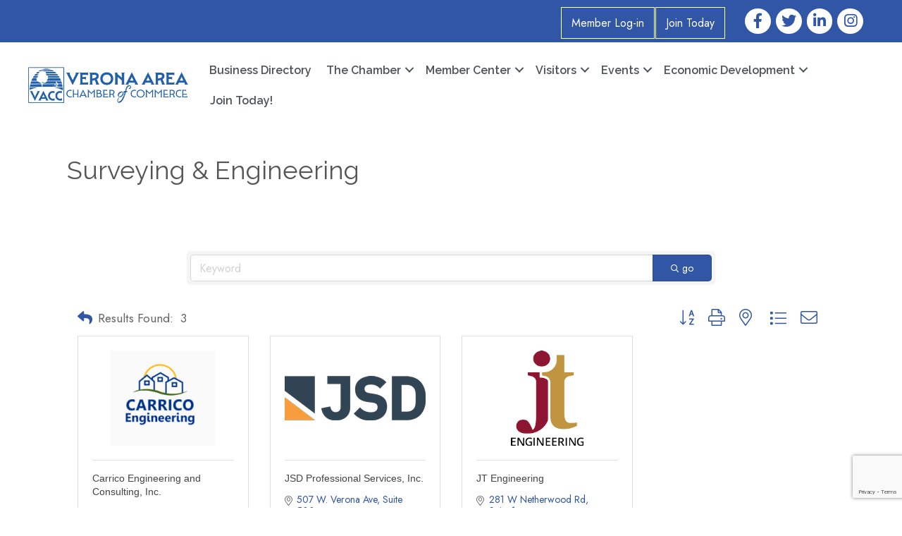

--- FILE ---
content_type: text/html; charset=utf-8
request_url: https://www.google.com/recaptcha/enterprise/anchor?ar=1&k=6LfI_T8rAAAAAMkWHrLP_GfSf3tLy9tKa839wcWa&co=aHR0cHM6Ly9idXNpbmVzcy52ZXJvbmF3aS5jb206NDQz&hl=en&v=PoyoqOPhxBO7pBk68S4YbpHZ&size=invisible&anchor-ms=20000&execute-ms=30000&cb=dzuicawqm6i8
body_size: 48630
content:
<!DOCTYPE HTML><html dir="ltr" lang="en"><head><meta http-equiv="Content-Type" content="text/html; charset=UTF-8">
<meta http-equiv="X-UA-Compatible" content="IE=edge">
<title>reCAPTCHA</title>
<style type="text/css">
/* cyrillic-ext */
@font-face {
  font-family: 'Roboto';
  font-style: normal;
  font-weight: 400;
  font-stretch: 100%;
  src: url(//fonts.gstatic.com/s/roboto/v48/KFO7CnqEu92Fr1ME7kSn66aGLdTylUAMa3GUBHMdazTgWw.woff2) format('woff2');
  unicode-range: U+0460-052F, U+1C80-1C8A, U+20B4, U+2DE0-2DFF, U+A640-A69F, U+FE2E-FE2F;
}
/* cyrillic */
@font-face {
  font-family: 'Roboto';
  font-style: normal;
  font-weight: 400;
  font-stretch: 100%;
  src: url(//fonts.gstatic.com/s/roboto/v48/KFO7CnqEu92Fr1ME7kSn66aGLdTylUAMa3iUBHMdazTgWw.woff2) format('woff2');
  unicode-range: U+0301, U+0400-045F, U+0490-0491, U+04B0-04B1, U+2116;
}
/* greek-ext */
@font-face {
  font-family: 'Roboto';
  font-style: normal;
  font-weight: 400;
  font-stretch: 100%;
  src: url(//fonts.gstatic.com/s/roboto/v48/KFO7CnqEu92Fr1ME7kSn66aGLdTylUAMa3CUBHMdazTgWw.woff2) format('woff2');
  unicode-range: U+1F00-1FFF;
}
/* greek */
@font-face {
  font-family: 'Roboto';
  font-style: normal;
  font-weight: 400;
  font-stretch: 100%;
  src: url(//fonts.gstatic.com/s/roboto/v48/KFO7CnqEu92Fr1ME7kSn66aGLdTylUAMa3-UBHMdazTgWw.woff2) format('woff2');
  unicode-range: U+0370-0377, U+037A-037F, U+0384-038A, U+038C, U+038E-03A1, U+03A3-03FF;
}
/* math */
@font-face {
  font-family: 'Roboto';
  font-style: normal;
  font-weight: 400;
  font-stretch: 100%;
  src: url(//fonts.gstatic.com/s/roboto/v48/KFO7CnqEu92Fr1ME7kSn66aGLdTylUAMawCUBHMdazTgWw.woff2) format('woff2');
  unicode-range: U+0302-0303, U+0305, U+0307-0308, U+0310, U+0312, U+0315, U+031A, U+0326-0327, U+032C, U+032F-0330, U+0332-0333, U+0338, U+033A, U+0346, U+034D, U+0391-03A1, U+03A3-03A9, U+03B1-03C9, U+03D1, U+03D5-03D6, U+03F0-03F1, U+03F4-03F5, U+2016-2017, U+2034-2038, U+203C, U+2040, U+2043, U+2047, U+2050, U+2057, U+205F, U+2070-2071, U+2074-208E, U+2090-209C, U+20D0-20DC, U+20E1, U+20E5-20EF, U+2100-2112, U+2114-2115, U+2117-2121, U+2123-214F, U+2190, U+2192, U+2194-21AE, U+21B0-21E5, U+21F1-21F2, U+21F4-2211, U+2213-2214, U+2216-22FF, U+2308-230B, U+2310, U+2319, U+231C-2321, U+2336-237A, U+237C, U+2395, U+239B-23B7, U+23D0, U+23DC-23E1, U+2474-2475, U+25AF, U+25B3, U+25B7, U+25BD, U+25C1, U+25CA, U+25CC, U+25FB, U+266D-266F, U+27C0-27FF, U+2900-2AFF, U+2B0E-2B11, U+2B30-2B4C, U+2BFE, U+3030, U+FF5B, U+FF5D, U+1D400-1D7FF, U+1EE00-1EEFF;
}
/* symbols */
@font-face {
  font-family: 'Roboto';
  font-style: normal;
  font-weight: 400;
  font-stretch: 100%;
  src: url(//fonts.gstatic.com/s/roboto/v48/KFO7CnqEu92Fr1ME7kSn66aGLdTylUAMaxKUBHMdazTgWw.woff2) format('woff2');
  unicode-range: U+0001-000C, U+000E-001F, U+007F-009F, U+20DD-20E0, U+20E2-20E4, U+2150-218F, U+2190, U+2192, U+2194-2199, U+21AF, U+21E6-21F0, U+21F3, U+2218-2219, U+2299, U+22C4-22C6, U+2300-243F, U+2440-244A, U+2460-24FF, U+25A0-27BF, U+2800-28FF, U+2921-2922, U+2981, U+29BF, U+29EB, U+2B00-2BFF, U+4DC0-4DFF, U+FFF9-FFFB, U+10140-1018E, U+10190-1019C, U+101A0, U+101D0-101FD, U+102E0-102FB, U+10E60-10E7E, U+1D2C0-1D2D3, U+1D2E0-1D37F, U+1F000-1F0FF, U+1F100-1F1AD, U+1F1E6-1F1FF, U+1F30D-1F30F, U+1F315, U+1F31C, U+1F31E, U+1F320-1F32C, U+1F336, U+1F378, U+1F37D, U+1F382, U+1F393-1F39F, U+1F3A7-1F3A8, U+1F3AC-1F3AF, U+1F3C2, U+1F3C4-1F3C6, U+1F3CA-1F3CE, U+1F3D4-1F3E0, U+1F3ED, U+1F3F1-1F3F3, U+1F3F5-1F3F7, U+1F408, U+1F415, U+1F41F, U+1F426, U+1F43F, U+1F441-1F442, U+1F444, U+1F446-1F449, U+1F44C-1F44E, U+1F453, U+1F46A, U+1F47D, U+1F4A3, U+1F4B0, U+1F4B3, U+1F4B9, U+1F4BB, U+1F4BF, U+1F4C8-1F4CB, U+1F4D6, U+1F4DA, U+1F4DF, U+1F4E3-1F4E6, U+1F4EA-1F4ED, U+1F4F7, U+1F4F9-1F4FB, U+1F4FD-1F4FE, U+1F503, U+1F507-1F50B, U+1F50D, U+1F512-1F513, U+1F53E-1F54A, U+1F54F-1F5FA, U+1F610, U+1F650-1F67F, U+1F687, U+1F68D, U+1F691, U+1F694, U+1F698, U+1F6AD, U+1F6B2, U+1F6B9-1F6BA, U+1F6BC, U+1F6C6-1F6CF, U+1F6D3-1F6D7, U+1F6E0-1F6EA, U+1F6F0-1F6F3, U+1F6F7-1F6FC, U+1F700-1F7FF, U+1F800-1F80B, U+1F810-1F847, U+1F850-1F859, U+1F860-1F887, U+1F890-1F8AD, U+1F8B0-1F8BB, U+1F8C0-1F8C1, U+1F900-1F90B, U+1F93B, U+1F946, U+1F984, U+1F996, U+1F9E9, U+1FA00-1FA6F, U+1FA70-1FA7C, U+1FA80-1FA89, U+1FA8F-1FAC6, U+1FACE-1FADC, U+1FADF-1FAE9, U+1FAF0-1FAF8, U+1FB00-1FBFF;
}
/* vietnamese */
@font-face {
  font-family: 'Roboto';
  font-style: normal;
  font-weight: 400;
  font-stretch: 100%;
  src: url(//fonts.gstatic.com/s/roboto/v48/KFO7CnqEu92Fr1ME7kSn66aGLdTylUAMa3OUBHMdazTgWw.woff2) format('woff2');
  unicode-range: U+0102-0103, U+0110-0111, U+0128-0129, U+0168-0169, U+01A0-01A1, U+01AF-01B0, U+0300-0301, U+0303-0304, U+0308-0309, U+0323, U+0329, U+1EA0-1EF9, U+20AB;
}
/* latin-ext */
@font-face {
  font-family: 'Roboto';
  font-style: normal;
  font-weight: 400;
  font-stretch: 100%;
  src: url(//fonts.gstatic.com/s/roboto/v48/KFO7CnqEu92Fr1ME7kSn66aGLdTylUAMa3KUBHMdazTgWw.woff2) format('woff2');
  unicode-range: U+0100-02BA, U+02BD-02C5, U+02C7-02CC, U+02CE-02D7, U+02DD-02FF, U+0304, U+0308, U+0329, U+1D00-1DBF, U+1E00-1E9F, U+1EF2-1EFF, U+2020, U+20A0-20AB, U+20AD-20C0, U+2113, U+2C60-2C7F, U+A720-A7FF;
}
/* latin */
@font-face {
  font-family: 'Roboto';
  font-style: normal;
  font-weight: 400;
  font-stretch: 100%;
  src: url(//fonts.gstatic.com/s/roboto/v48/KFO7CnqEu92Fr1ME7kSn66aGLdTylUAMa3yUBHMdazQ.woff2) format('woff2');
  unicode-range: U+0000-00FF, U+0131, U+0152-0153, U+02BB-02BC, U+02C6, U+02DA, U+02DC, U+0304, U+0308, U+0329, U+2000-206F, U+20AC, U+2122, U+2191, U+2193, U+2212, U+2215, U+FEFF, U+FFFD;
}
/* cyrillic-ext */
@font-face {
  font-family: 'Roboto';
  font-style: normal;
  font-weight: 500;
  font-stretch: 100%;
  src: url(//fonts.gstatic.com/s/roboto/v48/KFO7CnqEu92Fr1ME7kSn66aGLdTylUAMa3GUBHMdazTgWw.woff2) format('woff2');
  unicode-range: U+0460-052F, U+1C80-1C8A, U+20B4, U+2DE0-2DFF, U+A640-A69F, U+FE2E-FE2F;
}
/* cyrillic */
@font-face {
  font-family: 'Roboto';
  font-style: normal;
  font-weight: 500;
  font-stretch: 100%;
  src: url(//fonts.gstatic.com/s/roboto/v48/KFO7CnqEu92Fr1ME7kSn66aGLdTylUAMa3iUBHMdazTgWw.woff2) format('woff2');
  unicode-range: U+0301, U+0400-045F, U+0490-0491, U+04B0-04B1, U+2116;
}
/* greek-ext */
@font-face {
  font-family: 'Roboto';
  font-style: normal;
  font-weight: 500;
  font-stretch: 100%;
  src: url(//fonts.gstatic.com/s/roboto/v48/KFO7CnqEu92Fr1ME7kSn66aGLdTylUAMa3CUBHMdazTgWw.woff2) format('woff2');
  unicode-range: U+1F00-1FFF;
}
/* greek */
@font-face {
  font-family: 'Roboto';
  font-style: normal;
  font-weight: 500;
  font-stretch: 100%;
  src: url(//fonts.gstatic.com/s/roboto/v48/KFO7CnqEu92Fr1ME7kSn66aGLdTylUAMa3-UBHMdazTgWw.woff2) format('woff2');
  unicode-range: U+0370-0377, U+037A-037F, U+0384-038A, U+038C, U+038E-03A1, U+03A3-03FF;
}
/* math */
@font-face {
  font-family: 'Roboto';
  font-style: normal;
  font-weight: 500;
  font-stretch: 100%;
  src: url(//fonts.gstatic.com/s/roboto/v48/KFO7CnqEu92Fr1ME7kSn66aGLdTylUAMawCUBHMdazTgWw.woff2) format('woff2');
  unicode-range: U+0302-0303, U+0305, U+0307-0308, U+0310, U+0312, U+0315, U+031A, U+0326-0327, U+032C, U+032F-0330, U+0332-0333, U+0338, U+033A, U+0346, U+034D, U+0391-03A1, U+03A3-03A9, U+03B1-03C9, U+03D1, U+03D5-03D6, U+03F0-03F1, U+03F4-03F5, U+2016-2017, U+2034-2038, U+203C, U+2040, U+2043, U+2047, U+2050, U+2057, U+205F, U+2070-2071, U+2074-208E, U+2090-209C, U+20D0-20DC, U+20E1, U+20E5-20EF, U+2100-2112, U+2114-2115, U+2117-2121, U+2123-214F, U+2190, U+2192, U+2194-21AE, U+21B0-21E5, U+21F1-21F2, U+21F4-2211, U+2213-2214, U+2216-22FF, U+2308-230B, U+2310, U+2319, U+231C-2321, U+2336-237A, U+237C, U+2395, U+239B-23B7, U+23D0, U+23DC-23E1, U+2474-2475, U+25AF, U+25B3, U+25B7, U+25BD, U+25C1, U+25CA, U+25CC, U+25FB, U+266D-266F, U+27C0-27FF, U+2900-2AFF, U+2B0E-2B11, U+2B30-2B4C, U+2BFE, U+3030, U+FF5B, U+FF5D, U+1D400-1D7FF, U+1EE00-1EEFF;
}
/* symbols */
@font-face {
  font-family: 'Roboto';
  font-style: normal;
  font-weight: 500;
  font-stretch: 100%;
  src: url(//fonts.gstatic.com/s/roboto/v48/KFO7CnqEu92Fr1ME7kSn66aGLdTylUAMaxKUBHMdazTgWw.woff2) format('woff2');
  unicode-range: U+0001-000C, U+000E-001F, U+007F-009F, U+20DD-20E0, U+20E2-20E4, U+2150-218F, U+2190, U+2192, U+2194-2199, U+21AF, U+21E6-21F0, U+21F3, U+2218-2219, U+2299, U+22C4-22C6, U+2300-243F, U+2440-244A, U+2460-24FF, U+25A0-27BF, U+2800-28FF, U+2921-2922, U+2981, U+29BF, U+29EB, U+2B00-2BFF, U+4DC0-4DFF, U+FFF9-FFFB, U+10140-1018E, U+10190-1019C, U+101A0, U+101D0-101FD, U+102E0-102FB, U+10E60-10E7E, U+1D2C0-1D2D3, U+1D2E0-1D37F, U+1F000-1F0FF, U+1F100-1F1AD, U+1F1E6-1F1FF, U+1F30D-1F30F, U+1F315, U+1F31C, U+1F31E, U+1F320-1F32C, U+1F336, U+1F378, U+1F37D, U+1F382, U+1F393-1F39F, U+1F3A7-1F3A8, U+1F3AC-1F3AF, U+1F3C2, U+1F3C4-1F3C6, U+1F3CA-1F3CE, U+1F3D4-1F3E0, U+1F3ED, U+1F3F1-1F3F3, U+1F3F5-1F3F7, U+1F408, U+1F415, U+1F41F, U+1F426, U+1F43F, U+1F441-1F442, U+1F444, U+1F446-1F449, U+1F44C-1F44E, U+1F453, U+1F46A, U+1F47D, U+1F4A3, U+1F4B0, U+1F4B3, U+1F4B9, U+1F4BB, U+1F4BF, U+1F4C8-1F4CB, U+1F4D6, U+1F4DA, U+1F4DF, U+1F4E3-1F4E6, U+1F4EA-1F4ED, U+1F4F7, U+1F4F9-1F4FB, U+1F4FD-1F4FE, U+1F503, U+1F507-1F50B, U+1F50D, U+1F512-1F513, U+1F53E-1F54A, U+1F54F-1F5FA, U+1F610, U+1F650-1F67F, U+1F687, U+1F68D, U+1F691, U+1F694, U+1F698, U+1F6AD, U+1F6B2, U+1F6B9-1F6BA, U+1F6BC, U+1F6C6-1F6CF, U+1F6D3-1F6D7, U+1F6E0-1F6EA, U+1F6F0-1F6F3, U+1F6F7-1F6FC, U+1F700-1F7FF, U+1F800-1F80B, U+1F810-1F847, U+1F850-1F859, U+1F860-1F887, U+1F890-1F8AD, U+1F8B0-1F8BB, U+1F8C0-1F8C1, U+1F900-1F90B, U+1F93B, U+1F946, U+1F984, U+1F996, U+1F9E9, U+1FA00-1FA6F, U+1FA70-1FA7C, U+1FA80-1FA89, U+1FA8F-1FAC6, U+1FACE-1FADC, U+1FADF-1FAE9, U+1FAF0-1FAF8, U+1FB00-1FBFF;
}
/* vietnamese */
@font-face {
  font-family: 'Roboto';
  font-style: normal;
  font-weight: 500;
  font-stretch: 100%;
  src: url(//fonts.gstatic.com/s/roboto/v48/KFO7CnqEu92Fr1ME7kSn66aGLdTylUAMa3OUBHMdazTgWw.woff2) format('woff2');
  unicode-range: U+0102-0103, U+0110-0111, U+0128-0129, U+0168-0169, U+01A0-01A1, U+01AF-01B0, U+0300-0301, U+0303-0304, U+0308-0309, U+0323, U+0329, U+1EA0-1EF9, U+20AB;
}
/* latin-ext */
@font-face {
  font-family: 'Roboto';
  font-style: normal;
  font-weight: 500;
  font-stretch: 100%;
  src: url(//fonts.gstatic.com/s/roboto/v48/KFO7CnqEu92Fr1ME7kSn66aGLdTylUAMa3KUBHMdazTgWw.woff2) format('woff2');
  unicode-range: U+0100-02BA, U+02BD-02C5, U+02C7-02CC, U+02CE-02D7, U+02DD-02FF, U+0304, U+0308, U+0329, U+1D00-1DBF, U+1E00-1E9F, U+1EF2-1EFF, U+2020, U+20A0-20AB, U+20AD-20C0, U+2113, U+2C60-2C7F, U+A720-A7FF;
}
/* latin */
@font-face {
  font-family: 'Roboto';
  font-style: normal;
  font-weight: 500;
  font-stretch: 100%;
  src: url(//fonts.gstatic.com/s/roboto/v48/KFO7CnqEu92Fr1ME7kSn66aGLdTylUAMa3yUBHMdazQ.woff2) format('woff2');
  unicode-range: U+0000-00FF, U+0131, U+0152-0153, U+02BB-02BC, U+02C6, U+02DA, U+02DC, U+0304, U+0308, U+0329, U+2000-206F, U+20AC, U+2122, U+2191, U+2193, U+2212, U+2215, U+FEFF, U+FFFD;
}
/* cyrillic-ext */
@font-face {
  font-family: 'Roboto';
  font-style: normal;
  font-weight: 900;
  font-stretch: 100%;
  src: url(//fonts.gstatic.com/s/roboto/v48/KFO7CnqEu92Fr1ME7kSn66aGLdTylUAMa3GUBHMdazTgWw.woff2) format('woff2');
  unicode-range: U+0460-052F, U+1C80-1C8A, U+20B4, U+2DE0-2DFF, U+A640-A69F, U+FE2E-FE2F;
}
/* cyrillic */
@font-face {
  font-family: 'Roboto';
  font-style: normal;
  font-weight: 900;
  font-stretch: 100%;
  src: url(//fonts.gstatic.com/s/roboto/v48/KFO7CnqEu92Fr1ME7kSn66aGLdTylUAMa3iUBHMdazTgWw.woff2) format('woff2');
  unicode-range: U+0301, U+0400-045F, U+0490-0491, U+04B0-04B1, U+2116;
}
/* greek-ext */
@font-face {
  font-family: 'Roboto';
  font-style: normal;
  font-weight: 900;
  font-stretch: 100%;
  src: url(//fonts.gstatic.com/s/roboto/v48/KFO7CnqEu92Fr1ME7kSn66aGLdTylUAMa3CUBHMdazTgWw.woff2) format('woff2');
  unicode-range: U+1F00-1FFF;
}
/* greek */
@font-face {
  font-family: 'Roboto';
  font-style: normal;
  font-weight: 900;
  font-stretch: 100%;
  src: url(//fonts.gstatic.com/s/roboto/v48/KFO7CnqEu92Fr1ME7kSn66aGLdTylUAMa3-UBHMdazTgWw.woff2) format('woff2');
  unicode-range: U+0370-0377, U+037A-037F, U+0384-038A, U+038C, U+038E-03A1, U+03A3-03FF;
}
/* math */
@font-face {
  font-family: 'Roboto';
  font-style: normal;
  font-weight: 900;
  font-stretch: 100%;
  src: url(//fonts.gstatic.com/s/roboto/v48/KFO7CnqEu92Fr1ME7kSn66aGLdTylUAMawCUBHMdazTgWw.woff2) format('woff2');
  unicode-range: U+0302-0303, U+0305, U+0307-0308, U+0310, U+0312, U+0315, U+031A, U+0326-0327, U+032C, U+032F-0330, U+0332-0333, U+0338, U+033A, U+0346, U+034D, U+0391-03A1, U+03A3-03A9, U+03B1-03C9, U+03D1, U+03D5-03D6, U+03F0-03F1, U+03F4-03F5, U+2016-2017, U+2034-2038, U+203C, U+2040, U+2043, U+2047, U+2050, U+2057, U+205F, U+2070-2071, U+2074-208E, U+2090-209C, U+20D0-20DC, U+20E1, U+20E5-20EF, U+2100-2112, U+2114-2115, U+2117-2121, U+2123-214F, U+2190, U+2192, U+2194-21AE, U+21B0-21E5, U+21F1-21F2, U+21F4-2211, U+2213-2214, U+2216-22FF, U+2308-230B, U+2310, U+2319, U+231C-2321, U+2336-237A, U+237C, U+2395, U+239B-23B7, U+23D0, U+23DC-23E1, U+2474-2475, U+25AF, U+25B3, U+25B7, U+25BD, U+25C1, U+25CA, U+25CC, U+25FB, U+266D-266F, U+27C0-27FF, U+2900-2AFF, U+2B0E-2B11, U+2B30-2B4C, U+2BFE, U+3030, U+FF5B, U+FF5D, U+1D400-1D7FF, U+1EE00-1EEFF;
}
/* symbols */
@font-face {
  font-family: 'Roboto';
  font-style: normal;
  font-weight: 900;
  font-stretch: 100%;
  src: url(//fonts.gstatic.com/s/roboto/v48/KFO7CnqEu92Fr1ME7kSn66aGLdTylUAMaxKUBHMdazTgWw.woff2) format('woff2');
  unicode-range: U+0001-000C, U+000E-001F, U+007F-009F, U+20DD-20E0, U+20E2-20E4, U+2150-218F, U+2190, U+2192, U+2194-2199, U+21AF, U+21E6-21F0, U+21F3, U+2218-2219, U+2299, U+22C4-22C6, U+2300-243F, U+2440-244A, U+2460-24FF, U+25A0-27BF, U+2800-28FF, U+2921-2922, U+2981, U+29BF, U+29EB, U+2B00-2BFF, U+4DC0-4DFF, U+FFF9-FFFB, U+10140-1018E, U+10190-1019C, U+101A0, U+101D0-101FD, U+102E0-102FB, U+10E60-10E7E, U+1D2C0-1D2D3, U+1D2E0-1D37F, U+1F000-1F0FF, U+1F100-1F1AD, U+1F1E6-1F1FF, U+1F30D-1F30F, U+1F315, U+1F31C, U+1F31E, U+1F320-1F32C, U+1F336, U+1F378, U+1F37D, U+1F382, U+1F393-1F39F, U+1F3A7-1F3A8, U+1F3AC-1F3AF, U+1F3C2, U+1F3C4-1F3C6, U+1F3CA-1F3CE, U+1F3D4-1F3E0, U+1F3ED, U+1F3F1-1F3F3, U+1F3F5-1F3F7, U+1F408, U+1F415, U+1F41F, U+1F426, U+1F43F, U+1F441-1F442, U+1F444, U+1F446-1F449, U+1F44C-1F44E, U+1F453, U+1F46A, U+1F47D, U+1F4A3, U+1F4B0, U+1F4B3, U+1F4B9, U+1F4BB, U+1F4BF, U+1F4C8-1F4CB, U+1F4D6, U+1F4DA, U+1F4DF, U+1F4E3-1F4E6, U+1F4EA-1F4ED, U+1F4F7, U+1F4F9-1F4FB, U+1F4FD-1F4FE, U+1F503, U+1F507-1F50B, U+1F50D, U+1F512-1F513, U+1F53E-1F54A, U+1F54F-1F5FA, U+1F610, U+1F650-1F67F, U+1F687, U+1F68D, U+1F691, U+1F694, U+1F698, U+1F6AD, U+1F6B2, U+1F6B9-1F6BA, U+1F6BC, U+1F6C6-1F6CF, U+1F6D3-1F6D7, U+1F6E0-1F6EA, U+1F6F0-1F6F3, U+1F6F7-1F6FC, U+1F700-1F7FF, U+1F800-1F80B, U+1F810-1F847, U+1F850-1F859, U+1F860-1F887, U+1F890-1F8AD, U+1F8B0-1F8BB, U+1F8C0-1F8C1, U+1F900-1F90B, U+1F93B, U+1F946, U+1F984, U+1F996, U+1F9E9, U+1FA00-1FA6F, U+1FA70-1FA7C, U+1FA80-1FA89, U+1FA8F-1FAC6, U+1FACE-1FADC, U+1FADF-1FAE9, U+1FAF0-1FAF8, U+1FB00-1FBFF;
}
/* vietnamese */
@font-face {
  font-family: 'Roboto';
  font-style: normal;
  font-weight: 900;
  font-stretch: 100%;
  src: url(//fonts.gstatic.com/s/roboto/v48/KFO7CnqEu92Fr1ME7kSn66aGLdTylUAMa3OUBHMdazTgWw.woff2) format('woff2');
  unicode-range: U+0102-0103, U+0110-0111, U+0128-0129, U+0168-0169, U+01A0-01A1, U+01AF-01B0, U+0300-0301, U+0303-0304, U+0308-0309, U+0323, U+0329, U+1EA0-1EF9, U+20AB;
}
/* latin-ext */
@font-face {
  font-family: 'Roboto';
  font-style: normal;
  font-weight: 900;
  font-stretch: 100%;
  src: url(//fonts.gstatic.com/s/roboto/v48/KFO7CnqEu92Fr1ME7kSn66aGLdTylUAMa3KUBHMdazTgWw.woff2) format('woff2');
  unicode-range: U+0100-02BA, U+02BD-02C5, U+02C7-02CC, U+02CE-02D7, U+02DD-02FF, U+0304, U+0308, U+0329, U+1D00-1DBF, U+1E00-1E9F, U+1EF2-1EFF, U+2020, U+20A0-20AB, U+20AD-20C0, U+2113, U+2C60-2C7F, U+A720-A7FF;
}
/* latin */
@font-face {
  font-family: 'Roboto';
  font-style: normal;
  font-weight: 900;
  font-stretch: 100%;
  src: url(//fonts.gstatic.com/s/roboto/v48/KFO7CnqEu92Fr1ME7kSn66aGLdTylUAMa3yUBHMdazQ.woff2) format('woff2');
  unicode-range: U+0000-00FF, U+0131, U+0152-0153, U+02BB-02BC, U+02C6, U+02DA, U+02DC, U+0304, U+0308, U+0329, U+2000-206F, U+20AC, U+2122, U+2191, U+2193, U+2212, U+2215, U+FEFF, U+FFFD;
}

</style>
<link rel="stylesheet" type="text/css" href="https://www.gstatic.com/recaptcha/releases/PoyoqOPhxBO7pBk68S4YbpHZ/styles__ltr.css">
<script nonce="6ZGoX_jbXv33XJ0g5cpqkw" type="text/javascript">window['__recaptcha_api'] = 'https://www.google.com/recaptcha/enterprise/';</script>
<script type="text/javascript" src="https://www.gstatic.com/recaptcha/releases/PoyoqOPhxBO7pBk68S4YbpHZ/recaptcha__en.js" nonce="6ZGoX_jbXv33XJ0g5cpqkw">
      
    </script></head>
<body><div id="rc-anchor-alert" class="rc-anchor-alert"></div>
<input type="hidden" id="recaptcha-token" value="[base64]">
<script type="text/javascript" nonce="6ZGoX_jbXv33XJ0g5cpqkw">
      recaptcha.anchor.Main.init("[\x22ainput\x22,[\x22bgdata\x22,\x22\x22,\[base64]/[base64]/[base64]/[base64]/[base64]/UltsKytdPUU6KEU8MjA0OD9SW2wrK109RT4+NnwxOTI6KChFJjY0NTEyKT09NTUyOTYmJk0rMTxjLmxlbmd0aCYmKGMuY2hhckNvZGVBdChNKzEpJjY0NTEyKT09NTYzMjA/[base64]/[base64]/[base64]/[base64]/[base64]/[base64]/[base64]\x22,\[base64]\\u003d\\u003d\x22,\[base64]/[base64]/DgMOtwp7CtcOjSAg3w7nCtMOhw4XDoSIPNDduw4/DjcO0MG/DpHXDvsOoRXXCmcODbMKSwrXDp8Ofw6XCtsKJwo1Bw509wqdVw6jDpl3CpFTDsnrDiMKXw4PDhxRRwrZNYcKXOsKcJcO0woPCl8KfXcKgwqFLD250HcKHL8OCw7g/wqZPWMK7wqALeStCw55ESMK0wrk4w6HDtU9GWAPDtcOiwq/Co8OyJSDCmsOmwq4lwqErw6tkJ8O2YWlCKsOmQcKwC8OnPQrCvlU/w5PDkXolw5Bjwr0uw6DCtG8mLcO3wpfDpEg0w5TCklzCncKHPG3Dl8OHN1hxclkRDMKvwoPDtXPCnMO4w43Dsl/Dl8OyRAjDsxBCwodxw65lwqXCgMKMwogoMMKVSSbCpi/CqjbCogDDiVEfw5/DmcKwADIew4g9fMO9wqoqY8O5YkxnQMODLcOFSMOJwqTCnGzCpXwuB8OLEQjCqsKLwpjDv2VWwqR9HsOdPcOfw7HDujRsw4HDn3BGw6DCjcKswrDDrcOHwrPCnVzDtRJHw5/Cng/Co8KAGmwBw5nDkMKvPnbClMKXw4UWBkTDvnTChsK/wrLCmzExwrPCuj7CpMOxw543wqQHw7/DnDkeFsKWw7bDj2grFcOfZcKnDQ7DisKRSCzCgcK/w4crwokxLQHCisOCwoc/R8OqwrA/a8OBccOwPMOWMzZSw6sLwoFKw6jDo3vDuTXClsOfwpvCn8KvKsKHw43CggnDmcO4T8OHXEMfCywrAMKBwo3CiRIZw7HCtm3CsAfCuhVvwrfDlcKMw7dgEV89w4DCrl/DjMKDA1Iuw6VLYcKBw7cNwoZhw5bDp1/DkEJjw5sjwrcjw7HDn8OGwqPDmcKew6QFJ8KSw6DClArDmsOBcF3CpXzCisOJAQ7CqsKdenfCuMOjwo05NA4GwqHDkkQrXcOIfcOCwonChz3CicK2ZcOGwo/DkDZDGQfCqCrCv8Kuwp9nwovCtcOCwr3DtxfDtsKmw77CnDwRwo/CghbDg8KtCyECBDvDusO6VCHDnMKpwr8Cw6fCnnQ6wpBqw4XDjlPClMOEw4nChMOwNMOXL8O8LMOzIcKiwptxTsObwp3DsEdee8KdHMKCYMOiGcOuOi/CuMKmwo8PdiPCpXDDv8O0w4vCuBcrw7tUwq/DvDTCuX1ww6PDqcK7w4/[base64]/cwfCkW0Hw5HCsMOhw57DpQ8FPiHCoFtDwps1ZMOqwq/ChTTDqMO+w68ZwrQzw6Fpw7c5wrTDusO7w5bCocOAcMO6w4lUw7nChS4besOQLMKWw5rDgMKVwpvDkMKpf8Kfw5bChw1Nw7lHwq1XXj/[base64]/woXCrWMJTgjDrhLCucOKworCoRhMEMKABsOQwqTCl3TCrn/CrMKiPE8Ww7NgHVvDhcOId8Oaw7HDsFTCv8Kow7Y6H1F5w6fCtcO5wqxgwoXDv2vDtjrDl19rwrbDrsKawo3DusK3w4bCnAMCw4cwYMK1CmTCkynDjHIpwrgsHl8UIsKiwrdiJG0ySlLCjC/CrsKIN8K4bEjCkRIYw7l/w4DCnGVMw5o9RxfCqcKJwoVOw5fCmcO1S1QVwqDDvMKkw5t6EMOUw59yw7zDmsO+wpgow75Uw7TCucO9WCnDtzPCs8OLSkF9wr9HBHvDmsKMAcKfw6tAw5Nuw4HDn8Kxw4RiwpHCicO6w7nCgRxwZRvCo8K/[base64]/CsTfCoMOuUMOjIjvClcKEPMK1wpcHeCYzNsOCE8O3wqXCscKTwpUwU8KrKsKZw4Npw7zCn8KsJ0zDiTYJwoZwVFd/w7jDkD/[base64]/[base64]/CvsKow5QKLVhJwq3ClsOYBVATHMK6w4o/w6Iedyh5asKSw7UXZRs/[base64]/DtcKgwrrDmMKIwoNye8O1w6fCi8Oiw7wdTiPDvycdVVsFw6Zvw4tpw7bDrnTDhXpGCBbDrsKaWlPClHDDoMKeSUHCk8K9w6jCosK/GUR+OkFzOMOJw6wnLCbCrnF9w4nDpkd2w68Nwp3DrMOmD8O+w47DqcKBRmrCiMOFWcKPw79OwrvDgcKXBWzCmGg+w5nClhYpb8O6eG0zwpXDiMKyw77Cj8KuWU/CjgUJE8OgAcK6YsOjw6ZBL27CosO0w6bCvMK5wrHCpMOSwrdFGcO/[base64]/CgmfDlMODw6PDrcKTw4nCiMKMFsKzQh0BKEvDlcKpw5kuNsKFw4zCqHjCg8OMw6XDk8KUw5bDs8Ogw5nCgcKIw5Izw7wzw63CosK4eH3DlcOCFDJ0w70qGR41w4rDgk7CtmbDjsK4w6s4Q2TCky11w7HCkGzDocOrT8KpZcK1VRXCq8KsX3/Dq2oVcMOuDsOzw5Ziw7ZjHHJxwo1FwqwRXcOUTMKUw5JDPMOLw6nCnsK7LRdWw417w43DiXBiw7LDtMOyIBDDgMKAwpwTPMOqMsKAwq/DjMOOLMOjZwBNwrgYJMOPfsKHwpDDuRx4wppDADpbwoPDgcKdCsOXwqUBw4bDi8O/wpjCowUEP8KiZMOMO1vDjn3Cq8KKwoLDgsK8w7TDtMK+BGpOwrMkUi5/GcOsci7DhsKnUcKOEcK1w5TCtjHCmkJow4VKwptnw7/DhH8SA8OjwqXDgFIXwqFFQ8K/wrbCnMKjwrRpT8OlIT5Lw7jDhcK/XsKwLcKLO8KqwqMMw6HDk2Apw55yFSczw4vDkMOGwoXCnkheccOAwrPDuMK9esO/[base64]/ClsORIsOaW8OzcErCs8KXw79XG8KCGkVdb8Kad8KeXwbCjU7DgcOYwoXDn8KsSMOawpjDqsOqw77DhUo4w4Uew542AXQ6XgRewrfDqW/CnVrCpi/DoxfDjTnDtRPDn8O7w7AkJWTCsW1TBsOXwr83wpbDsMKXwp4uw7gZDcOBJ8KQwpRvH8KCwpTCvMKtw7FPw6Vzw5ACwqNnIsOdwqRsKjPCk3kyw7fDqQXDmsOiwoorEFDCoz4fwq5kwroxBcOwc8OuwoU/w512w5d8wppCU2fDhgXDlCnDgWFcw4zCqsKSGMOWwo7DrcKzwrDCqcKNwrPDpcKuwqLDkMOHCDFXe1B1wr/CkxU5dcKCI8OQAcKcwoZMwpfDojp7wpIPwoNjwqFvezQ1w70kalsbMcKwI8OdHGUyw6/[base64]/[base64]/XFdBwqTCs8OFIzDDjMK9w4fClsOPBnsZQGnCv8KoQ8KCeSUULwVqw4XChV5aw7bDp8O9QT5rwpPCm8KIwokpw78kw5HCnFhZwrEINC4VwrHDt8OYw5HCt1TDmxFKf8K6PsOBwp3DpsO0w6QcHHlkXQIUFMOESMKJbcOkCVTCqsKtacKhGMKVwpnDhRTDggAtPHI/w4jCrsOCFQjDksKlL0PCrcOjTR/DglLDnnXCqxPCv8Kjw4ovw6rCiwR8cWLDvsOZfMKvwpFvekfDl8KHOyEHwo0aemIkLxo2w5fCh8K/woNhwqrDhsKeOcOBX8K7DjfCjMKBIsOkRMO8w4BbBRbCp8OaR8OOfcKlw7FqPgolwr7DkFIACMKWwpjCi8OZwrJPwrbClm9rXjhNCMO7fsKAw4hMwpdtVMOvMX1Ywr3CjEXDg1HCi8KWw6HCtcKQwrwawoFoDMO4w4PCkcKAWX/[base64]/[base64]/CjGHDqVDClsKlLyrCgcOeAcOIwo3DoWXDi8K7w6RPX8KUw6FTI8KaccK5wqYxL8Kow4/DucO3HhzDrmzCu3ovwrYof1JuNzjDlXzCocOcGD1Tw6EQwolRw73DhcOnw44cG8Obw5Fnw75EwoTDuxTCuC/[base64]/[base64]/Dn29iw5ArIRY5P3trdMKGwo/DkTnCtxbDtsOyw4Iwwo9RwpFaZcK5X8OVw6VlC2ESbHLCpFQVRcO1wrRCw7XCg8OtU8KPwqfCiMOVw4nCtMOIJsKbwoh7UcKDwq3Cg8OswpbDmMOMw5keMcKkXsOLw5DDi8K/w51jwqnCg8OXWC9/G1wDwrBTdH0Pw4ZDw7kRG2rCn8KrwqNdwoxRZw/Cn8OdEDbCqDQ/wp/CgcKOWCnDmwQAw7HDusKiw5nDgcKCwo4HwqdQGGgiCMO/w7nDhgvCkWNidgHDisOgdsO3worDscKDwrfClsKLwpPCvzZ1wrkEH8KpQsO2w7PCpkYKw74sT8KrGcKaw5DDg8OMwoxdN8K6wowUOcKrSCJyw7XChsO6wqHDmgg5Y3NAUsK0wqXCuRMBw7ZdfsOAwp1CesOww4/Dh25swoc9wrIgwoY8wqHDt2PDisKaXVrCixDCqMOXLEbDv8KobDzDucOJZUNVw6HCunbCosOyTsKGHCHCusK0wrzCrMKlwpzCp0IHTCUDZcKiS1F9w6s+WcKZwrI8GilPwpjCoVtUDwZbw4rCn8OvFsO0w4ZIw71SwoJiwpLChy1/GQ0IFDV8XUvCv8O3bRUgG1jDiWjDnTvDgcOSPFhFMU81RsK0woDDm3pcOAURw63Ch8O9GsOZw4QXPMObBgUKHxXDv8KCLDPCowFLccKrw7jCm8OyMMKDAMOMNRvDncOYwp7DqmXDmnxvZMKAwr7DlcO/w7Vewpciw5bDnRPDhg0uJsOQwrnDjsKtcTsifcO0w4sOwrLDplPDvMKFcGdPw7Ygwrw/RcKYYF8UR8O8DsOqw6XDhEZPw61Uwr/DilUawoMRwr3Dr8KsJMKvw5jDghBJwrdlNAgkw4/Du8Kfw6LDksK7f2rDo2/Cm8KhOyJyPCLClMKyecKFdAM7Zw8KCSDDi8OtOCAqMg4rwr3DhCjCv8Kuw5xGwrnCp106wrZOwrd8RVPDrMOiC8Otwp7Cm8OffMOgSsK3bBlcFxVJNnZvwojCsE7Cq3h3ZTzDmMKpYh3DmcOYP2HCqAV/e8KxblbDt8Kjwq/CrEk/[base64]/VEvCs8Kew5LDlnU1w4/CucO3Wg1fwqlaFcKhZsKHamrCnsKWwo4bC2HDrcOYL8O6w70OwpPCnjXCngTCkiFdw6A7woTDscO2wp4yEHHDmsOkwqPDolZTw5XDoMK3JcKOw4DDqQ7DiMK7wojCl8K3worDtcOywo3Dh2/DvsO5w4xERh4SwrDCg8OHwrXDsj04JADChHdDe8KTBcOIw7bDtsKGwoNVwqtMLsOHbXXDiS3DtlDDmMOQEMO1wqJnEsOEH8O7wpDDrsK5AcOIWcO1w63CpUVrBsKeR2/Crx/[base64]/DpHjDihnCu1Z2w4V2aDIZU8OhXMKqag9yCAJ3IMOOwo/DkQjDrsOIw6/DlG3Dt8K3wpQ3Xk7CosK0VMOxTHR9w7FWwpDDnsKqwrDCs8KYw5F4fsOlw4FKWcOhJVxpZEDClXLDjhzDk8KLwqjCjcKRwo/Djy9lNcK3ZS7DrMOswpt3P2TDqWfDuhnDmsK/wovCrsOdw55+cGfDozXCg2xXCMOjwo/DkTHDokTCh386PsO3w6keLTxVAcKuwrZIwrnCk8OOw4cvwrfDvCMkworCuRHDucKNwpxMf2/[base64]/DjcOTdcOxd8ODW8KaYHjDpsOuw5RiwpzCm180EmHCtsOVw7wHA8K1VmfCtRjDp1M6wrJ6bAoQwqw0Z8KVR3PCkFDCi8Oqw7YuwoIkw7nCjU/DmcKWwr9/[base64]/CnFYRwrDDrMKtc8OLwpzCmMOcw7XDlx0sw67ClAc/wptNwoViw5fCq8OpA3fDnFlnXXcaZz0SAsOTwqc3FcOJw7R4w4vCosKPWMOywpV2Nwkgw6RnFQ9Ww4oQEsORHA8Lw6bDoMOqwqpvTsKxWsKjw4HCvsOSw7R0wrDDosO5GcOnwqPCvn/CoXBOCMOIE0bCjj/Cuh19RCHDp8KKwolNwplMasO4EjXCp8OywpzDucO6UxvDi8OfwpABwrUpLgA3EcOwalBGwq3CpMOcUQo0SlxBH8KPFcOqQzzCuiBsUMKWJcK4ZGFiwr/DucKDX8KAw4YbdELDrmR8YhvDg8OVw7/CvQLCnR3DpFrCocOoSBRVXsKQYTprw5c7w6PCu8OHLcKWacO4BiMNw7XCnUpVNcKyw57DgcKMbMKEwo3DucOtdC5dKsOoQcOHwq3DpynDvMOrVTLDr8OOW3rDpMO7aiMDw4BFwqcFwp/[base64]/DpBnDu8KlwoscDsKIw4lPw4VqwqYnw51Pwr06w6PCiMKSLX/CqGdkw7IswqzDklDDkkhkw4tFwrhYw7ovwpjCvQItccKuBcOxw6DDucOpw6pkwqHDtMOlwpXDpmoowqA3w6bDpyDCplPCnELCjlDChsOqw6vDscOMWXBlwpI+wpnDr2fCoMKEw6PDvTVaH1/DgsKiZEAaIsKgQwU2wqTDpibDlcKlJGnDpcOIc8OXw57CvsOxw43DtcKQwrnCkg5owrg6PcKCw5wAwqpBwo7DoTfDisOELSvCrMOBXUjDrcOyaURSBsO5ScKNwrPDuMOLw6bDlVxNPFPDqMKCwoxqwo/Dk0fCucK1w53Cp8OzwqM9w4nDoMKaZCnDvC5lJy7Djxddw5d/[base64]/[base64]/FTtQw5fCkF3DmH3CiMKTw5nDpMKId2zCmhPCh2AyQHXDulfDgQjDv8OjFynDk8KSw4jDg2Frw6dXw4HCjDTCv8ORQMKsw7vCocO9w7zCtlZDw7zDvF5Sw4rCiMO2wrLCtntywpXCr3nCjcKPDcKVw4LCjRQ/w7tIcDXDhMKGwqQSw6RQHV0hw6bDgk8lwqVlworDrio2Mg1Aw4M3wr/Cq1A7w59sw6/DjHbDmsO7GsOqw43DlcKMfsOvw7QOQMKmwrcRwqkCw77DlMOCJ3UpwrfCkcO/wqo9w5fCjCjDtcKsEAXDphdwwrzClsK3w6FDw5wZe8KnflZZAmp3C8KuNsKtwqlIeh/Cs8OUQX3CnsO0wo/CpcK6w65fVcKELMO9BcOIYlU8w4IrFinCp8KSw55Rw60YYFB0wqDDujfDscOFw59Twr10SsOKHMKiwpQ/wqggwoLCnDbDtMKLdwpfwpfCqDnDn3bDjHHDslLDuDvCi8Otwrd/esODX1BjPsKSe8KSAHB5OhjCqw/DpsOTw5bCmHJSwqwaYlIawpU9wp5VwqrChE3Cm31Cw5ocbWzCg8OTw6XDgMO+Kn5FfMKJPkUgwqFOUMKMHcOVQ8K/[base64]/Mg3DihI6wpp4ax8Sw6LDsQnCqXJUFk4awq/DgjZIwqtBwo5iw65LIsKlw6XDkl3Dt8KUw73DtMOvw5JsG8OYwpEGw6Uow4UpLcOHP8OUw4rDhsK/w5/DmH7CvMOYw7bDpMO4w4MCY3QxwrjCg2LDp8KqUF0lTMOdTiVKw4XCgsOUw7zDiRBKw49lw6xEwobCu8KmCk9yw77Dg8OhBMKAwpJZezXCjcO8SR9Cw7MhRsK5wp/CmGfCqkzDhsOAFxLCs8OMwq3DlMKhc2zDgMKTw4csPh/CtMKEwpsNwr/CkltVdlXDp3bCoMO5fSjCo8KkCwIneMO/[base64]/w7PDshDCisOnw4DCtGDCgD7Ct8OPV1dPNsOOwoZ9woPDhGVmwohWwpNOAsOBw6c7d33CjsKawpU6wqUyfsKcCMK1wrFjwoEww7MIw7LCvADDnMOfb0/Cowp8w4DCgcO2w5goVTrClcK/wrhqw5RzHQrCmUQpw6XCkypdwqY2w4PClinDiMKSOwF6wr0Wwp4UfMKXwo99w6vCvcK3BghtaQBdGxgiFW/[base64]/[base64]/DuQjCvsKjwqzCoVHDsMOudMKVRcO7DjYmwpxPQXsfw5MKwo3Cr8KlwoNzGAHDv8K4wr/Dj17Dj8OOw7lEQMO+w5gzH8OKOmLCrysZwohZeB/DvijCtVnCksOvNsOYKTTDgsK8wpfDtlgFw57Cl8Okw4XDpcKiY8OwL0dsTcK8w4tlAGvCllrClFfDuMOmDwInwrhKPjFNR8KewqfCm8OeS3bCswIjHyIqfkPDhUkuFBnDsErDlAVjTQXCn8O0wprDmMK+wpjChVsew4HCn8K6wqRtP8OWRMKKwo41w7B7wo/[base64]/ecO/LwY7w7xqJxTCicOeM8KCw4cPwqNIw5knwqHDiMKzwpzCo0UJEizDlsK1w73DuMOiwoHDgQZZwrp0w7TDsH7Ch8O/f8KCwpzDnMKZc8OvTyUFCMO5w43DtQ7DjcOIa8KCw4okwrAWwrbDg8Kxw6LDnHDCh8K8LMOpwpTDv8KVZsKpw6g1w7oNw6xwHsKLwoFxw68YR37ClmrDn8O2UsOVw5TDjk/CrwlFdS7Dh8O/w6rDi8OSw67Cg8O2wqLDrifCrFg6woJow6XDrsKuwpvDhcOLwoDDjVTCo8OmMXE6ZwUAw4DDgRvDtsKxbMOYDMOKw5zCsMOVBMKHw4jCmljDnMOvbMOsJCPDvko9wqJ/woBcdMOrwrzDpkgmwopXDRtEwqDCvl3DuMKWQsOvw4rDowYreGfDpStOSEjDngh6w5ISMMOkw6lDfcK9wpcbwqk2BMKbGMOvw5XDusKJwrIrLXfCinnCtXA/dW0kw5w6worCqMKXw5QKbcOOw6/Cvg3DhRnDtkfCgcKVwqp8w4rDpsOnd8OnR8KGwq0DwoIkMQnDiMODwrnCr8OUSznDl8O9wo/CtwQ3w45Gw7Mcw7QMPylWwpjDnMOUb39Fw5lIKAdwH8OQNMOlwp9ObEDDosOgcnXCvGYaIsO8IVnCusOjG8OsexJ9ZmrDgcK6TVRuw7TCsCjCpcOgLyvDlcKfXlYyw5x+wpIhw7IGw793WcOgDXvDmcK/GMOPL2dnwovDlwXCvMOYw4gdw7heZ8K1w4hkw71MworDgsO3w6sWTH5vw5HDocKhYsK7bAjCkB8Rwr7CpcKIw6UdKi5/w57DgcOOK09EwrfDpsO6eMOYw7XCjSJYfBjCmMKIfcOvw6/[base64]/CoEXCk1fDmcKveMOTV8KGJcKKE8OZw59zw7vCvsOuw4bCvsOUw5PDlsO8VygFw4h5fMOgIgbDhcKYPArDs0wdC8KbUcKQKcKsw61Hwp87wptBwqdjAnddLzXCsiALwoXDn8O5IBTDpl/DvMO4wpw5wpDDkG/CrMO/V8KWYQQzMMKSF8KnP2LDrE7DrQtST8KtwqHCisKKwrPClAnDssKnwo3DvQLDrhNLw7Unw6EnwqRrw6rCvMO4w4nDj8ORwqUiQSY1K3/CnsOvwqsTccORTmZXw7E6w7zDp8K+wo4bw7ZBwrfCl8O3w7nCgcONw642JU3Cun7CtR9pwogFw6FCw6nDvkE4wpE+R8K+fcOVwqHDtSgMXMK4EMODwoJGw6YJw6dUw4jDjUYcwotUKSZvbcOzQsO2wrXDp2I+YcOdNEdUKiB1Gxt/[base64]/[base64]/DqcKdw5XDgzfDucO3fTA0wpBcYsO8wpwhw7jDtjzDoh0kecOtwq44JsKxT1DCrxRFw4fDusO2eMKCwoXConjDhcOoIhTClwLDscOZC8KdAcOjw7DCvMKCA8O2w7TCtMKnw6HDnRDDs8OlUERNURXCvnJJwrN6w6cyw4jCuE1QLMK9dsO0CMKuwowrQsOywp/CpcKpfx/Do8K3w7IDK8KBJlNNwpVFC8O3YC03UnEqw6csZTheVsKUa8O3TsKiwr3Dl8OMwqU6w7oGKMKzwqlDFV4Yw4HCiysIEMOpY2MPwr/DicKLw6Jlw7PCnsKHVMOBw4DDvjrCiMOhF8Otw7bDq0LCt1HCjsOFwq4bwr/DpX/DrcO0dMOqAETCksOdR8KUOMO9w7ciw59Aw5EYQkrCoWjChAjCmMOUAVpNIj3Cs00EwoEuMEDCl8OmUAo/[base64]/Dq1nCvy/[base64]/Du8KgN8OOADF6FG7DvkrChMOIF2p4WhxuP2rCiz1danMvwoTDkcKDH8ONHE81wr/DgljDtSLCn8OIw5PCjwwaYMOIwp8pUsOOHSvCqQ3DssKrw7kgw63DjmvDucKnXGFcw43DqMOAPMO8PMOFw4HCiGfDszMzd0XCssOMwqnDvcKzQW/[base64]/[base64]/DksObw4RcQcONwpXCpRVIw4zDmULDlMKXLMOWw7k/O2UNBB1Twr9EciPDg8KtGMK1VMKSbcO3wrnDjcOqK1BfG0LCq8OiFizDmG/DrlMTw7BpW8Ojw590w6zCjXhXw6/Dj8KgwqB3FcK0wqXCg0rDp8Ktw6VWHRcRw7rCpcOHwqbCnBQCe0MSGUPCrMKswq/CmMOwwrcFw6Anw67CgcOAw7d4UkDCuGnDhjNZWXLCpsKuGsKHSERzwqfCnRUGdnfCo8K6wp5FRMKsUVEgHEZKwoJUwo/[base64]/[base64]/wrLClXvDqX/CsUJ9Q8KXe8Kxwp1KCk/ChHVxw4lzwp7CgiV2wq/CjgPCjCAJA2jDqSjDkSQnwoYvYcKrPMKCPmXDucOKwp7Cm8KdwqbDjMOxBMKZZ8KdwqE/wp3DicK6wrcewrLDjsKkD3fChTkpwqnDtz/CtnHCpMKKwqIswozCmnLCmCN1NsOyw5XClMOeOibCtMOcwrc2w5XCjhvCocOwa8K3woDCgMK7w58BHsOXLMKSwqDDtWXCp8O8wqPCq03DnDQpTsOKXcOWf8K4w5Ecwo3DmyoXLMOKwprConUwPcO2wqbDncKHKsK9w4vDtcOCw71TOUUNwqxUF8Knw4zCoQQSwr/CjVPCqwDDkMKMw68pMMKowplECDllw4/Ct1JCfjYiZ8KDB8OWRQvCj0fCu3QkABwLw7TCrXYKcMOSE8OzNwvDsXoAKcKxw65/VsObwoJUYsKdwpLDlUJQVH1TPBxeAMKkw6nCvcKgbMK5wop4w53CnWfCkRZwwozDnXbCtMKwwr4xwpfCjEPClkRCwo0ew6rCryF2wpV4w7vDiHnCoiFKLnx7UihvwoXCsMOVNMKzfzELQ8OTwo/CkcOuw4/Cs8OEw4gNBT/DqRkPw4YEZcKcwp3DuWDDqMKVw4AEw6HCocKrYh/ClcKlw43DpXsCFnXDl8O4wrQnW0YZZsKPw4fCssO+SyJswqjDrMOXw6rCrsOywqEHBsOyRsOIw7Y6w4nDi1FZSiJ1O8OlX37CrMOwf31ww7XCv8KGw5ZWNh/CrHnChsO7O8K7SAnCi0pHw4YoCUnDjcOQR8KQHUBNecKcFGRYwq8xw4HCm8OaSAvChnpBwrrDncODwqVZwq3Dm8OwwpzDnE3DlyJPwo/CgcO2woUYAVRiw75gw7Zjw7zCvXBnXHfCrBHDnB5xPycRKMOzRGQJwqRrfyRcQCPDtWwkwovCnMKpw44sORHDkEsGw70bw5nCkixrWMK+cDlnwr51M8O2w6E3w4zCiXkIwqrDn8OPMx/[base64]/wrVTw7YneVITw7zDumrDs8OqRmDCjsOzw7PDp3LCk37ChMKDFsOlH8OgaMO0wpdzwqRsSGbCr8OVV8OINxcJZ8K8LsO2w7nCoMK8w44fWUzCg8ObwpFVUcOQw5/DiFfClW4rwqUXw74OwoTCrVpvw5TDs3zDn8OtSXlUMmYtwrzDh0gWw6leJAwLQQN8wrBow5vChUHDuSrCp1t3w4QawqUVw4pbb8KILH/DiGrDiMOpw4oUSWMyw7jCjWwGXcOkXsO5IsOpGHgwMsKcKit9wpACwoFlV8K2wpfCiMKCR8Ozw7DDlGpuKH/ChHDDmMKDQk/Dv8KBUlZ5AMK2w5gONh/ChWjCk2bClMKyBCzDs8ObwokYUR0ZIkvDvRnClsOgCDhKw7VhBSjDp8KOw7Fdw5sxTsKLw40kwp3CmMOqw6EPM19aXhrDgsKSNhPCl8Kcw6rCpcKDw6A4I8OQa3VddTjDu8OUwrJSNH7CuMKcwplfZUNRwpEoEnXDtxDDt2wVw4fCpE/Cp8KJPsK4woMpwo8uSycJYTF8w7fDlhlSw6/CngjDjBhtFGjClcKoZR3CscOHesKgwq0Nw5fDgksnwr5Bw7lIw4DDtcOSV1LCocKZw53DomrDkMO3w53DosKRfsK2wqTDsiIOacKXw5ZMRToxwr3CmCDDoRNaVh/CoT/ChGRmb8OLPRccwpM1w7sOw5vCkTbCiTzCkcOYPH5PZcKsUQ3DoC4UKnsjwrLDp8OvKCdjVsK8HcKtw5whw7DDrcOYw7RpZCsLAnhaPcOxRsKocMOEAUfDsVnDsXLCqVZbBioCwrZ/AHHDrUAVNcKAwqgQNcKrw4pKwr15w5jCisOlwpnDijzCllLCjDZ/wrNQw6bDq8OEw7nDoWU9wpDCrxPCgcK/wrM0w7DCgBbDqRNJcU8HOxDCs8KdwrVWwrzDhifDlsO5wq0Aw6XDlcKVHcK5J8OqGSHCrREjw7DCj8Kjwo/Dn8OvB8O3IH4XwoJVIGnDk8OGwrBkw4fDpnfDhWrCi8OcZ8Oiw4Yhw79XWGvCjUHDmDpGch/CqWzDu8KZPD/DklhMwpbCk8OQw5/Cpmpnw5AVDlbCmTRYw5LDhcKXJcOtSw8YK37CmgPCm8OkwonDj8OMw5fDnMOwwoNcw43Ck8O+UDw4wpJDwp3CmXHDrsOMwpZjWsOJwr40F8Kaw49Ww4gpOlrDv8KiDcOoW8O/wrTDssOIwp16eWMCwrDDvSBlFWfDlcOXAEwyw4vDhsOjwrcbGsODCk9/[base64]/[base64]/dRduY8OHUn8Uwq4WB28EwoFIwoRBYzw0Iy9Awr3DngbDj2XDi8OCwqg6w5nDhAXDvsOcFmLCpG0Lwo/CiBBNWhnDriZYw6DDhX09wqjCu8Opw5LCpw/CuW/Cs3teRgUXw5nDrxYTwoHCucODwqrDtlEMwoorNSfCtBNDwonDt8ODCAHCncOsRSfCkkXCgcKpw5DDo8OywrDDvsKbXUjChMOzNDsSfcKSw67DuhYqb0wDd8KvCcKXRl/[base64]/w4TCmyrDkMKtFk85Ji3Dv8K4w7A4w79lVAfCocO9wofDlsOHw73CmhnDr8KNwrA+wpDCusKAw5hENybDrMKuZMK4B8KDQMOmMcK8XcOeUD91PirCrFbDhMOcT2fCqcK/[base64]/Ck3zDs8O3esKWE1oTUnDCscOtw4PDq8OewoXCrT7Dr2AJw4g0csKWwo/DjgTCgMKAbsK5eD3DsMOdYGZjwr/Dq8KNTkXChQ0UwrbDiBMELXZkNx18wqZJZihYw5vCtSZsXU7Dr1XCgMO+wokow5LDrMOzBcO6wpwPwr/CjStuw4nDpmTCkRNdw6Bkw5djSsKKSsO0YsK9wpVCw5LChlRcwpzDqRJnw74vwoNTdcKNw4leEMKSHMOgwp9YC8KTIXLDtz3CjMKKw7IaPcOiw4bDp3vDu8ObUcOVJ8KnwoImCxV/[base64]/Dp8Kiw4PCkiQ+PEYBw60DwrTCvwdbEWXCiVfDgsOdw5jDsjjCncO0K13ClsK/azfDjMOlw6MUfMONw5rCmk3Do8ORKcKJZsO9woPDklTDjMKsHcKMw77DnFJiw4lVdcKGwqPDn18Cwp85wr7CoB7Driw6w7nCiXLDvw8MDMKdCxDCoFZYOsKCM1QCHcKmOMKCUAXCrQPDlcOQbXwFwqpCwp5EKcO4w5/Dt8KYF2/[base64]/[base64]/CskTCuzNEw5jCnsKgKXM3w4/[base64]/DmMOLwoQeGUXDjGPCo3JFwoM0FMKUwrgnMMOsw6ZwdsKKFsO/w64nw6dhejDClcKsTwXDtx/CjCfCi8KuKsOjwr4LwrrDsRhVGjcVw5BZwoUDasO7ZmXCsD9mdjXCr8KWwodkfcKRacK5wq0OT8O5wq1eFGU9wqXDlMKCCXzDm8OAwrXDscK4SS1Kw6tgFQJ8GB/Dvy9qB1Zawq7DmRY9bz9rSMOZwoDCr8KEwqDCukt8GALDkMKSOcKBOsOHw47CgTIVw7U9d1zDmEY5wofCiAg0w4vDvwXCl8OCfMKdwoUTw713wrc3wo9jwrMbw7rClB4ODsKJVsO0GhDCvk/[base64]/X1HCghkww4UGw7jCu0xQwpQSaQfCs8KBw5vCol7DrsKcw6gKEMOgXcKraU4jw5PDmXDCrcOqaGNReGxoQXnCv1stbQt8w6YHfUEZZ8KTw643wrLCp8KPw6zDlsONXgApwrHDhMKAAGM4wpDDs3sVUsKoO3x4Yz/DsMOww5PCp8OECsOZdF9yw4NyCD/CmcOsQn7CicO5H8Kobm/CiMKOdyAAJsOZTmjCoMOvasKLwqDCvyFVwqTCnUU+FcOGPcOhH1ItwrXCiw1ew7AlCRYoFSIND8KvNkQ6w4U+w7fCqVIVaAzCtS/[base64]/DkXUkw7g7w5bChE4waX/CoMO0wplfFsO6wpvCjm/DmsOfw6jCvsOXGcOQw5fCgHouwoRgVMKSw57DpcOGQSICw4fCh3LCncOrRk/CjcOOw7TDk8OIw7nCnkTDr8KawpnCmE4NREIcdGMzGMO1ZlIeOixHBjbCoRvCkUxUw6PDoQNnG8Osw7hCw6PDtjTCnhTDp8Oyw6p8J3RzQcOOYkXCiMOLH17DlcODw4wTwpUuQsKrw7FEb8KsNDhdasOwwrfDji5Ow5HCjTLDs03CrC7DhMOFwoMnw4/CpT/CvTFAw7AxwpvDhcOhwqw+a1fDmMK3cjpybiFMwrMwCUTCu8OEesKEBzFww5Q/wqdWYMOKbsO7wofCkMOfwr7DuX07WcKtRH7DhWB+KSc/[base64]/DncKVFMODM8OIJwtxGMKZw5bCni9dwqDDuBxuw71+w7/CsAlCdcKXD8K5T8OVbMOfw7AtMsOxOALDoMOoBcKdw5Y2c0fDj8K3w6bDphfDrHUJV25yF0ItwpDDuHPDhhfDrMO7EmnDrR/Dv0zCrijCoMK0wpIcw4cqUkc3wqnCn3Ruw4XDscO8wrTDm0Yhw7HDt3w2Q2FMw4ZMY8Kzwr/CgDDDgnfCgcOIw4E7wq1ec8O2w7vCjgoOw4B+DFc+wplHSSxlVBAyw501S8KaSMOcJS8FRsOyNjHCrXLCqyPDiMKSwqTCrMKmwqJBwpk2SsKvX8OpFXQmwplhwpRCNjbDisODNFVHwq7CjlfDrQ3DkmbCmk/CpMKbw79Kw7IOw4JJfyrCpWbDiS/DscOyaQM7asO6U0l4TGfDnUkxHTXCiHhZNcOxwpxOKToKVRHDv8KcP1dZwrnDpyrDgsK1wrY9IHbDqcO4KXfDtx4+TMKWZloow43DtE/DvMKUw6YEw6Y1AcK4fXLClcKVwodhcUXDgsKuQhjDlsK0dsO4wpDCjDUEwpLChmQYw6kgOcOoMFLCvXfDplHCgcKUNcO0wp0qTcOjGsOrB8OWBcKpbH3CphpxV8KvYsKJSCEiwo/DpcOQwqcOJMO0GyPDisO5w5rDsAMVfMKrwo8fwr1/wrDCvW5EMMOmwoZGJcOJwqYvREdBw5PDmsKbFsKWw5PDlMKZIsKtHQ7DjcOBwpdPwp/[base64]/S8KUTxAJCMOVwrMrwofCqCdrBGYdKwhawofDq38pw50UwqdLI3vDqsKRwq/[base64]/Cn8OyZ8ONeV14dcO6Rl/CgsOkTsObw5RmQMK9akfDqV03W8KWwpHDsEvCh8KTCDYcWxfChBNww6wCccKaw4fDvxFUwqUcwp3DlQXDqWbCr2PDgMK+wq9oZcKdT8K1w4xgwrzDmkrCt8KZw5vDrsKCG8KVRcOmNjA1wrfClTvCmzTDll9ww6Z5w43CucO0w5xbOsKGR8KKw4/[base64]/wqTDocOzw641w63Ci8KRFcOmwrvCo8K2wrVoVsO1w5zDihrDkBvDuiPDgEDDp8OrScOEwrfDrMOlw77CnMOfw4jDujXDvcOKJ8OmYxvClsOIKMKDw5I3OGxSBcOcRsKifi4Ha0/DrMODwonCv8OWwqArw50kOzXDvlvDpFPDksOdwoHDm089wqZ0WR0Xw7zCqB/DvyB8J0XDqz18w5LDmAnCkMKgwqnDlBnCrcOAw4Fmw6EGwrdPwqbDvMOFw7zCvSRlMFhtQDcowp3DpsOVwoHCjsKAw5vDiU7DszkPbh9dasKVD1XDrgA7w6/CpsKpKcOlwppmEsKPwpbDrMOIwqQnwovDo8Oyw6/Dr8Ohf8KJfj7Dm8Kqw4rCnRPDmDXCsMKXwo/Do359wpYow5Bhwo/[base64]/[base64]/DglrCqCdkVHsOEcKIbsOLw6bDrgAJNwDCnMOjSsOpVUBtVAp9w6nCiGsDFys3w4PDr8OJw6hUwr/CoUs4RQkjw5jDlw1Fwp7DmMOOw7IGw48ICF7CtMOvX8O+wrgRLsO9wppmUQfCucKKRcK8GsKxdVPDgDHCqiDCsmPClMKdWcK6IcOAU1nDqw3CuxLDn8O+wr3ClsKxw4ZPf8OHw7hmHCHDpgrDhUfDlA7DrQw1alDDqsOCw5TDgcKqwp/CmWhzSXDDkmB9V8Kbw4nCrMKqw57CvQTDnw4LfWIzBG1ITVHDsG7ClsKMwp3Ck8O6G8OawqnCvsO+RXrDjErDqm3Dn8O0C8ODwpbDisKKw6DDhMKVWD4cw7t0wrPDp3tBw6jCtcOPw4Ubw6Fqwp/[base64]/w7fCjT7DmMOzYsK9AXfCsUtXVMOtRGB1dMKxwqDDlVrCqSgmwrhJwpfDqsOzwqACesOEwq94w70DGgpawpQ1HEVEw63DqCzChsOmLsOzQMO5GXxuAiQvw5LCtcOPwoo/f8Oiwodiw6ktwq/Dv8OCLHMyJk7CqcKYw6/[base64]/DicKLwrLCjsK+aFgsI8K9S8KBw6fDn8KQNsKVIcKSwqxYIcOITsO5Q8OxFMKeQsO+wqTCnAF0wpF6cMKsX38FMcKjwqbDigjCmB5hwqfCrVXDgcK7w57DnHLChsOwwrvCs8OrbsO4SB/CnsOycMKWJxgWamFyLVjCtV8ew7LClUjCv3DCjsOJGsOafksHdXPDkcKCw7AiBT7Ct8KlwqPDncKtw6khNMK+wpJJUsKTAsOdX8Oyw6/[base64]/DnDzCjn/[base64]/CuFkRNsK7JMK4KcKHDBDDkE1Ww6vCjcO7F1TCg0krcsONPMKCwr0zE3vDmCNAwqvCjxZywoDDgjA3U8KjaMO8B3HCkcOdwqbDjwjDhnMPK8O6w4HCm8OZHTLCrMK+OsOZw4gORl3Dh1cyw5/Dp14Lw4JZw7VYwr7ChMK6wqfCtS4Hwo/Dtns4G8KVKSg7e8KgAEV/[base64]/QMOYChzCosK+w7ZPwpfDrRNow6x0wr8Bwr96S0RtEW0OE8OPUg3CoHfDh8OcdWtxwqHDscOdw5cXwpjDq1BBYSY1w63Cs8KBDMOeLMKGwrJHVk7CpE/CqWhrwpFvMMKJwozDhsKRNsKJS3rDi8OLasOLPsKvCEHCqsO5wrjChBzDnydMwqQPNcKUwq4Qw6nCk8ODMTzCpMO4wpMtHB8Lw40D\x22],null,[\x22conf\x22,null,\x226LfI_T8rAAAAAMkWHrLP_GfSf3tLy9tKa839wcWa\x22,0,null,null,null,1,[21,125,63,73,95,87,41,43,42,83,102,105,109,121],[1017145,275],0,null,null,null,null,0,null,0,null,700,1,null,0,\[base64]/76lBhnEnQkZnOKMAhmv8xEZ\x22,0,0,null,null,1,null,0,0,null,null,null,0],\x22https://business.veronawi.com:443\x22,null,[3,1,1],null,null,null,1,3600,[\x22https://www.google.com/intl/en/policies/privacy/\x22,\x22https://www.google.com/intl/en/policies/terms/\x22],\x224X62ykWgA/831fk/0k/sTaJ+vD1bt95do2Is0i48kAQ\\u003d\x22,1,0,null,1,1769073723919,0,0,[23,32,240],null,[242,236,211,88],\x22RC-dtGIa_YgDHfIGA\x22,null,null,null,null,null,\x220dAFcWeA77kFaS-6XMEp8lLW9_oO5btzBo2nUyIXGnNEuQdg_yZo4EmU56IwPNSqOR0T0JMKddVgdtlQaY4iV-p94hhsJbWH3PDQ\x22,1769156523914]");
    </script></body></html>